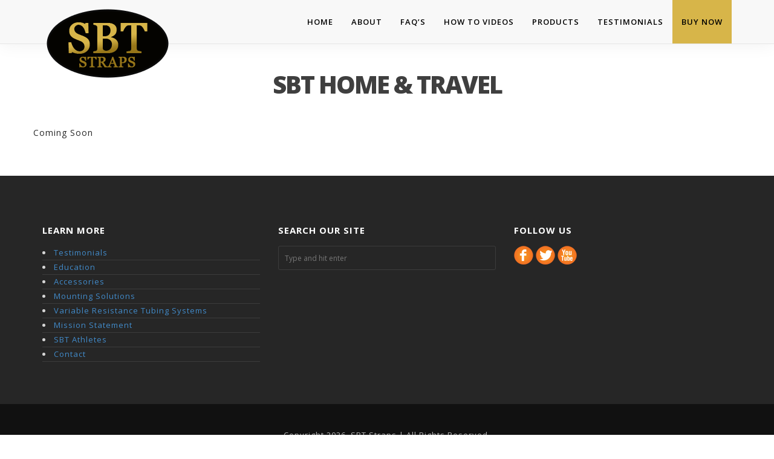

--- FILE ---
content_type: text/html; charset=UTF-8
request_url: https://www.sbtstraps.com/sbt-home-travel/
body_size: 26719
content:
<!DOCTYPE html>
<html lang="en-US">
<head>
	<meta http-equiv="Content-Type" content="text/html; charset=UTF-8" />
	<meta name="viewport" content="width=device-width, initial-scale=1.0" />
	<title>SBT Home &#038; Travel | </title>
	<link rel="profile" href="http://gmpg.org/xfn/11">
	<link rel="pingback" href="https://www.sbtstraps.com/xmlrpc.php">
	
		
	<link rel="shortcut icon" href="">
		
				<link href='https://fonts.googleapis.com/css?family=Open+Sans:100,200,300,400,400italic,500,600,700,700,800,900italic&amp;subset=latin,greek-ext,cyrillic,latin-ext,greek,cyrillic-ext,vietnamese' rel='stylesheet' type='text/css' />
				<link href='https://fonts.googleapis.com/css?family=Open+Sans:100,200,300,400,400italic,500,600,700,700,800,900italic&amp;subset=latin,greek-ext,cyrillic,latin-ext,greek,cyrillic-ext,vietnamese' rel='stylesheet' type='text/css' />
				<link href='https://fonts.googleapis.com/css?family=Open+Sans:100,200,300,400,400italic,500,600,700,700,800,900italic&amp;subset=latin,greek-ext,cyrillic,latin-ext,greek,cyrillic-ext,vietnamese' rel='stylesheet' type='text/css' />
				<link href='https://fonts.googleapis.com/css?family=ABeeZee:100,200,300,400,400italic,500,600,700,700,800,900italic&amp;subset=latin,greek-ext,cyrillic,latin-ext,greek,cyrillic-ext,vietnamese' rel='stylesheet' type='text/css' />
				
	<meta name='robots' content='max-image-preview:large' />
	<style>img:is([sizes="auto" i], [sizes^="auto," i]) { contain-intrinsic-size: 3000px 1500px }</style>
	<link rel="alternate" type="application/rss+xml" title="SBT Straps &raquo; Feed" href="https://www.sbtstraps.com/feed/" />
<script type="text/javascript">
/* <![CDATA[ */
window._wpemojiSettings = {"baseUrl":"https:\/\/s.w.org\/images\/core\/emoji\/16.0.1\/72x72\/","ext":".png","svgUrl":"https:\/\/s.w.org\/images\/core\/emoji\/16.0.1\/svg\/","svgExt":".svg","source":{"concatemoji":"https:\/\/www.sbtstraps.com\/wp-includes\/js\/wp-emoji-release.min.js?ver=6.8.3"}};
/*! This file is auto-generated */
!function(s,n){var o,i,e;function c(e){try{var t={supportTests:e,timestamp:(new Date).valueOf()};sessionStorage.setItem(o,JSON.stringify(t))}catch(e){}}function p(e,t,n){e.clearRect(0,0,e.canvas.width,e.canvas.height),e.fillText(t,0,0);var t=new Uint32Array(e.getImageData(0,0,e.canvas.width,e.canvas.height).data),a=(e.clearRect(0,0,e.canvas.width,e.canvas.height),e.fillText(n,0,0),new Uint32Array(e.getImageData(0,0,e.canvas.width,e.canvas.height).data));return t.every(function(e,t){return e===a[t]})}function u(e,t){e.clearRect(0,0,e.canvas.width,e.canvas.height),e.fillText(t,0,0);for(var n=e.getImageData(16,16,1,1),a=0;a<n.data.length;a++)if(0!==n.data[a])return!1;return!0}function f(e,t,n,a){switch(t){case"flag":return n(e,"\ud83c\udff3\ufe0f\u200d\u26a7\ufe0f","\ud83c\udff3\ufe0f\u200b\u26a7\ufe0f")?!1:!n(e,"\ud83c\udde8\ud83c\uddf6","\ud83c\udde8\u200b\ud83c\uddf6")&&!n(e,"\ud83c\udff4\udb40\udc67\udb40\udc62\udb40\udc65\udb40\udc6e\udb40\udc67\udb40\udc7f","\ud83c\udff4\u200b\udb40\udc67\u200b\udb40\udc62\u200b\udb40\udc65\u200b\udb40\udc6e\u200b\udb40\udc67\u200b\udb40\udc7f");case"emoji":return!a(e,"\ud83e\udedf")}return!1}function g(e,t,n,a){var r="undefined"!=typeof WorkerGlobalScope&&self instanceof WorkerGlobalScope?new OffscreenCanvas(300,150):s.createElement("canvas"),o=r.getContext("2d",{willReadFrequently:!0}),i=(o.textBaseline="top",o.font="600 32px Arial",{});return e.forEach(function(e){i[e]=t(o,e,n,a)}),i}function t(e){var t=s.createElement("script");t.src=e,t.defer=!0,s.head.appendChild(t)}"undefined"!=typeof Promise&&(o="wpEmojiSettingsSupports",i=["flag","emoji"],n.supports={everything:!0,everythingExceptFlag:!0},e=new Promise(function(e){s.addEventListener("DOMContentLoaded",e,{once:!0})}),new Promise(function(t){var n=function(){try{var e=JSON.parse(sessionStorage.getItem(o));if("object"==typeof e&&"number"==typeof e.timestamp&&(new Date).valueOf()<e.timestamp+604800&&"object"==typeof e.supportTests)return e.supportTests}catch(e){}return null}();if(!n){if("undefined"!=typeof Worker&&"undefined"!=typeof OffscreenCanvas&&"undefined"!=typeof URL&&URL.createObjectURL&&"undefined"!=typeof Blob)try{var e="postMessage("+g.toString()+"("+[JSON.stringify(i),f.toString(),p.toString(),u.toString()].join(",")+"));",a=new Blob([e],{type:"text/javascript"}),r=new Worker(URL.createObjectURL(a),{name:"wpTestEmojiSupports"});return void(r.onmessage=function(e){c(n=e.data),r.terminate(),t(n)})}catch(e){}c(n=g(i,f,p,u))}t(n)}).then(function(e){for(var t in e)n.supports[t]=e[t],n.supports.everything=n.supports.everything&&n.supports[t],"flag"!==t&&(n.supports.everythingExceptFlag=n.supports.everythingExceptFlag&&n.supports[t]);n.supports.everythingExceptFlag=n.supports.everythingExceptFlag&&!n.supports.flag,n.DOMReady=!1,n.readyCallback=function(){n.DOMReady=!0}}).then(function(){return e}).then(function(){var e;n.supports.everything||(n.readyCallback(),(e=n.source||{}).concatemoji?t(e.concatemoji):e.wpemoji&&e.twemoji&&(t(e.twemoji),t(e.wpemoji)))}))}((window,document),window._wpemojiSettings);
/* ]]> */
</script>
<style id='wp-emoji-styles-inline-css' type='text/css'>

	img.wp-smiley, img.emoji {
		display: inline !important;
		border: none !important;
		box-shadow: none !important;
		height: 1em !important;
		width: 1em !important;
		margin: 0 0.07em !important;
		vertical-align: -0.1em !important;
		background: none !important;
		padding: 0 !important;
	}
</style>
<link rel='stylesheet' id='wpmenucart-icons-css' href='https://www.sbtstraps.com/wp-content/plugins/woocommerce-menu-bar-cart/assets/css/wpmenucart-icons.min.css?ver=2.14.11' type='text/css' media='all' />
<style id='wpmenucart-icons-inline-css' type='text/css'>
@font-face{font-family:WPMenuCart;src:url(https://www.sbtstraps.com/wp-content/plugins/woocommerce-menu-bar-cart/assets/fonts/WPMenuCart.eot);src:url(https://www.sbtstraps.com/wp-content/plugins/woocommerce-menu-bar-cart/assets/fonts/WPMenuCart.eot?#iefix) format('embedded-opentype'),url(https://www.sbtstraps.com/wp-content/plugins/woocommerce-menu-bar-cart/assets/fonts/WPMenuCart.woff2) format('woff2'),url(https://www.sbtstraps.com/wp-content/plugins/woocommerce-menu-bar-cart/assets/fonts/WPMenuCart.woff) format('woff'),url(https://www.sbtstraps.com/wp-content/plugins/woocommerce-menu-bar-cart/assets/fonts/WPMenuCart.ttf) format('truetype'),url(https://www.sbtstraps.com/wp-content/plugins/woocommerce-menu-bar-cart/assets/fonts/WPMenuCart.svg#WPMenuCart) format('svg');font-weight:400;font-style:normal;font-display:swap}
</style>
<link rel='stylesheet' id='wpmenucart-css' href='https://www.sbtstraps.com/wp-content/plugins/woocommerce-menu-bar-cart/assets/css/wpmenucart-main.min.css?ver=2.14.11' type='text/css' media='all' />
<link rel='stylesheet' id='woocommerce-layout-css' href='https://www.sbtstraps.com/wp-content/plugins/woocommerce/assets/css/woocommerce-layout.css?ver=10.0.5' type='text/css' media='all' />
<link rel='stylesheet' id='woocommerce-smallscreen-css' href='https://www.sbtstraps.com/wp-content/plugins/woocommerce/assets/css/woocommerce-smallscreen.css?ver=10.0.5' type='text/css' media='only screen and (max-width: 768px)' />
<link rel='stylesheet' id='woocommerce-general-css' href='https://www.sbtstraps.com/wp-content/plugins/woocommerce/assets/css/woocommerce.css?ver=10.0.5' type='text/css' media='all' />
<style id='woocommerce-inline-inline-css' type='text/css'>
.woocommerce form .form-row .required { visibility: visible; }
</style>
<link rel='stylesheet' id='brands-styles-css' href='https://www.sbtstraps.com/wp-content/plugins/woocommerce/assets/css/brands.css?ver=10.0.5' type='text/css' media='all' />
<link rel='stylesheet' id='parent-style-css' href='https://www.sbtstraps.com/wp-content/themes/zolix/style.css?ver=6.8.3' type='text/css' media='all' />
<link rel='stylesheet' id='child-style-css' href='https://www.sbtstraps.com/wp-content/themes/sbt-extreme/style.css?ver=6.8.3' type='text/css' media='all' />
<link rel='stylesheet' id='wowbootstrap-css' href='https://www.sbtstraps.com/wp-content/themes/zolix/css/bootstrap.css?ver=6.8.3' type='text/css' media='all' />
<link rel='stylesheet' id='wowshortcodes-css' href='https://www.sbtstraps.com/wp-content/themes/zolix/components/shortcodes/css/shortcodes.css?ver=6.8.3' type='text/css' media='all' />
<link rel='stylesheet' id='wowfontawesome-css' href='https://www.sbtstraps.com/wp-content/themes/zolix/css/font-awesome.css?ver=6.8.3' type='text/css' media='all' />
<link rel='stylesheet' id='wowanimate-css' href='https://www.sbtstraps.com/wp-content/themes/zolix/css/animate.css?ver=6.8.3' type='text/css' media='all' />
<link rel='stylesheet' id='wowtheme-css' href='https://www.sbtstraps.com/wp-content/themes/sbt-extreme/style.css?ver=6.8.3' type='text/css' media='all' />
<link rel='stylesheet' id='wowaltstyle-css' href='https://www.sbtstraps.com/wp-content/themes/zolix/css/skins/bluedark.css?ver=1.0' type='text/css' media='all' />
<link rel='stylesheet' id='quick-style-css' href='https://www.sbtstraps.com/wp-content/themes/zolix/quick-style.php?ver=6.8.3' type='text/css' media='all' />
<link rel='stylesheet' id='sv-wc-payment-gateway-payment-form-css' href='https://www.sbtstraps.com/wp-content/plugins/woocommerce-gateway-authorize-net-cim/vendor/skyverge/wc-plugin-framework/woocommerce/payment-gateway/assets/css/frontend/sv-wc-payment-gateway-payment-form.min.css?ver=5.7.0' type='text/css' media='all' />
<script type="text/javascript" src="https://www.sbtstraps.com/wp-includes/js/jquery/jquery.min.js?ver=3.7.1" id="jquery-core-js"></script>
<script type="text/javascript" src="https://www.sbtstraps.com/wp-includes/js/jquery/jquery-migrate.min.js?ver=3.4.1" id="jquery-migrate-js"></script>
<script type="text/javascript" src="https://www.sbtstraps.com/wp-content/plugins/woocommerce/assets/js/jquery-blockui/jquery.blockUI.min.js?ver=2.7.0-wc.10.0.5" id="jquery-blockui-js" defer="defer" data-wp-strategy="defer"></script>
<script type="text/javascript" id="wc-add-to-cart-js-extra">
/* <![CDATA[ */
var wc_add_to_cart_params = {"ajax_url":"\/wp-admin\/admin-ajax.php","wc_ajax_url":"\/?wc-ajax=%%endpoint%%","i18n_view_cart":"View cart","cart_url":"https:\/\/www.sbtstraps.com\/cart\/","is_cart":"","cart_redirect_after_add":"no"};
/* ]]> */
</script>
<script type="text/javascript" src="https://www.sbtstraps.com/wp-content/plugins/woocommerce/assets/js/frontend/add-to-cart.min.js?ver=10.0.5" id="wc-add-to-cart-js" defer="defer" data-wp-strategy="defer"></script>
<script type="text/javascript" src="https://www.sbtstraps.com/wp-content/plugins/woocommerce/assets/js/js-cookie/js.cookie.min.js?ver=2.1.4-wc.10.0.5" id="js-cookie-js" defer="defer" data-wp-strategy="defer"></script>
<script type="text/javascript" id="woocommerce-js-extra">
/* <![CDATA[ */
var woocommerce_params = {"ajax_url":"\/wp-admin\/admin-ajax.php","wc_ajax_url":"\/?wc-ajax=%%endpoint%%","i18n_password_show":"Show password","i18n_password_hide":"Hide password"};
/* ]]> */
</script>
<script type="text/javascript" src="https://www.sbtstraps.com/wp-content/plugins/woocommerce/assets/js/frontend/woocommerce.min.js?ver=10.0.5" id="woocommerce-js" defer="defer" data-wp-strategy="defer"></script>
<link rel="https://api.w.org/" href="https://www.sbtstraps.com/wp-json/" /><link rel="alternate" title="JSON" type="application/json" href="https://www.sbtstraps.com/wp-json/wp/v2/pages/851" /><link rel="EditURI" type="application/rsd+xml" title="RSD" href="https://www.sbtstraps.com/xmlrpc.php?rsd" />
<meta name="generator" content="WordPress 6.8.3" />
<meta name="generator" content="WooCommerce 10.0.5" />
<link rel="canonical" href="https://www.sbtstraps.com/sbt-home-travel/" />
<link rel='shortlink' href='https://www.sbtstraps.com/?p=851' />
<link rel="alternate" title="oEmbed (JSON)" type="application/json+oembed" href="https://www.sbtstraps.com/wp-json/oembed/1.0/embed?url=https%3A%2F%2Fwww.sbtstraps.com%2Fsbt-home-travel%2F" />
<link rel="alternate" title="oEmbed (XML)" type="text/xml+oembed" href="https://www.sbtstraps.com/wp-json/oembed/1.0/embed?url=https%3A%2F%2Fwww.sbtstraps.com%2Fsbt-home-travel%2F&#038;format=xml" />
<!-- Google Maps API v3 -->  
<script src='https://maps.googleapis.com/maps/api/js?v=3.exp&sensor=false'></script> 
 
	<noscript><style>.woocommerce-product-gallery{ opacity: 1 !important; }</style></noscript>
	</head>

<body class="wp-singular page-template-default page page-id-851 wp-theme-zolix wp-child-theme-sbt-extreme theme-zolix woocommerce-no-js">
<div id="page" class="hfeed site">
	
		<header id="masthead" class="site-header" role="banner">
			<div id="navigation" class="navbar navbar-default navbar-fixed-top">
				<div class="container">
				
					<div class="navbar-header">
						<button type="button" class="navbar-toggle" data-toggle="collapse" data-target=".navbar-collapse">
							<span class="icon-bar"></span>
							<span class="icon-bar"></span>
							<span class="icon-bar"></span>
						</button>
						<a class="navbar-brand" href="https://www.sbtstraps.com">

																	   		<img src="/wp-content/uploads/2020/04/NEW-LOGO-4.png" title="">
														</a>
					</div>
					<div class="navbar-collapse collapse pull-right" id="mainMenu">
													<ul id="menu-main-menu" class="nav navbar-nav"><li id="menu-item-382" class=" menu-item menu-item-type-post_type menu-item-object-page"><a href="https://www.sbtstraps.com#home" class="no-scroll">Home</a></li>
<li id="menu-item-837" class=" menu-item menu-item-type-custom menu-item-object-custom menu-item-has-children"><a href="#" class="no-scroll">About</a>
<ul class="sub-menu">
	<li id="menu-item-898" class=" menu-item menu-item-type-post_type menu-item-object-page"><a href="https://www.sbtstraps.com/warranty-return-policy/" class="no-scroll">Warranty &#038; Return Policy</a></li>
	<li id="menu-item-389" class=" menu-item menu-item-type-post_type menu-item-object-page"><a href="https://www.sbtstraps.com/mission-statement/" class="no-scroll">Mission Statement</a></li>
	<li id="menu-item-342" class=" menu-item menu-item-type-post_type menu-item-object-page"><a href="https://www.sbtstraps.com/contact/" class="no-scroll">Contact Us</a></li>
	<li id="menu-item-340" class=" menu-item menu-item-type-post_type menu-item-object-page"><a href="https://www.sbtstraps.com/team/" class="no-scroll">SBT Athletes</a></li>
	<li id="menu-item-505" class=" menu-item menu-item-type-post_type menu-item-object-page"><a href="https://www.sbtstraps.com/education/" class="no-scroll">Education</a></li>
</ul>
</li>
<li id="menu-item-1238" class=" menu-item menu-item-type-post_type menu-item-object-page"><a href="https://www.sbtstraps.com/faqs/" class="no-scroll">FAQ&#8217;s</a></li>
<li id="menu-item-1241" class=" menu-item menu-item-type-post_type menu-item-object-page"><a href="https://www.sbtstraps.com/how-to-videos/" class="no-scroll">How To Videos</a></li>
<li id="menu-item-679" class=" menu-item menu-item-type-custom menu-item-object-custom menu-item-has-children"><a href="#" class="no-scroll">Products</a>
<ul class="sub-menu">
	<li id="menu-item-1524" class=" menu-item menu-item-type-taxonomy menu-item-object-product_cat"><a href="https://www.sbtstraps.com/product-category/hybrid-handle-foot-grips/" class="no-scroll">Hybrid Handle/Foot Grips</a></li>
	<li id="menu-item-1523" class=" menu-item menu-item-type-taxonomy menu-item-object-product_cat"><a href="https://www.sbtstraps.com/product-category/pride-collection/" class="no-scroll">Pride Collection</a></li>
	<li id="menu-item-1135" class=" menu-item menu-item-type-taxonomy menu-item-object-product_cat"><a href="https://www.sbtstraps.com/product-category/suspension-exercise-straps/" class="no-scroll">Suspension Exercise Straps</a></li>
	<li id="menu-item-669" class=" menu-item menu-item-type-taxonomy menu-item-object-product_cat"><a href="https://www.sbtstraps.com/product-category/mounting-solutions/" class="no-scroll">Mounting Solutions</a></li>
	<li id="menu-item-672" class=" menu-item menu-item-type-taxonomy menu-item-object-product_cat"><a href="https://www.sbtstraps.com/product-category/accessories/" class="no-scroll">Accessories</a></li>
</ul>
</li>
<li id="menu-item-503" class=" menu-item menu-item-type-post_type menu-item-object-page"><a href="https://www.sbtstraps.com/testimonials-2/" class="no-scroll">Testimonials</a></li>
<li id="menu-item-1448" class="btn-buy-now menu-item menu-item-type-custom menu-item-object-custom"><a href="https://www.sbtstraps.com/product-category/suspension-exercise-straps/" class="no-scroll">BUY NOW</a></li>
</li>
<li class="menu-item wpmenucartli wpmenucart-display-standard menu-item empty-wpmenucart" id="wpmenucartli"><a class="wpmenucart-contents empty-wpmenucart" style="display:none">&nbsp;</a></li></ul>											</div>
				</div>
				
			</div>
		</header><!--/#header-->

	<div id="content" class="site-content">

<div id="pagephp page-851">

					
				
				<section id="sbt-home-travel" class="padtop60 padbot60">		
					<div class="container">
						 
							<div class="title-area">
								<h2 class="title">SBT Home &#038; Travel</h2>
																</div> <!-- .section-title -->
												<div class="row page-content">	
							Coming Soon
							
							<div class="clearfix"></div>
													</div> <!-- .page-content -->
					</div> <!-- .container -->
				</section>
			
		
		
</div>
<div class="clearfix"></div>




	
    <section id="bottom" class="footer-widget-area">
	<p id="back-top">
		<a href="#top"><span><i class="fa fa-chevron-up"></i></span></a>
	</p>
        <div class="container">
            <div class="row">
               <div class="col-md-3 bottom-widget"><div id="nav_menu-2" class="widget widget_nav_menu" ><h3 class="widget_title">Learn More</h3><div class="menu-footer-menu-container"><ul id="menu-footer-menu" class="menu"><li id="menu-item-531" class="menu-item menu-item-type-post_type menu-item-object-page menu-item-531"><a href="https://www.sbtstraps.com/testimonials-2/">Testimonials</a></li>
<li id="menu-item-533" class="menu-item menu-item-type-post_type menu-item-object-page menu-item-533"><a href="https://www.sbtstraps.com/education/">Education</a></li>
<li id="menu-item-720" class="menu-item menu-item-type-taxonomy menu-item-object-product_cat menu-item-720"><a href="https://www.sbtstraps.com/product-category/accessories/">Accessories</a></li>
<li id="menu-item-721" class="menu-item menu-item-type-taxonomy menu-item-object-product_cat menu-item-721"><a href="https://www.sbtstraps.com/product-category/mounting-solutions/">Mounting Solutions</a></li>
<li id="menu-item-538" class="menu-item menu-item-type-post_type menu-item-object-page menu-item-538"><a href="https://www.sbtstraps.com/variable-resistance-tubing-systems/">Variable Resistance Tubing Systems</a></li>
<li id="menu-item-540" class="menu-item menu-item-type-post_type menu-item-object-page menu-item-540"><a href="https://www.sbtstraps.com/mission-statement/">Mission Statement</a></li>
<li id="menu-item-642" class="menu-item menu-item-type-post_type menu-item-object-page menu-item-642"><a href="https://www.sbtstraps.com/team/">SBT Athletes</a></li>
<li id="menu-item-641" class="menu-item menu-item-type-post_type menu-item-object-page menu-item-641"><a href="https://www.sbtstraps.com/contact/">Contact</a></li>
</ul></div></div></div><div class="col-md-3 bottom-widget"><div id="search-3" class="widget widget_search" ><h3 class="widget_title">Search Our Site</h3><form id="search" method="get" action="https://www.sbtstraps.com/" method="get">		
	<input type="text" name="s" id="search" placeholder="Type and hit enter" value="" class="form-control">
</form>
</div></div><div class="col-md-3 bottom-widget"><div id="text-2" class="widget widget_text" ><h3 class="widget_title">Follow Us</h3>			<div class="textwidget"> <a href="https://www.facebook.com/SBT-Extreme-251350291543018/" target="blank"><img src="http://www.sbtstraps.com/wp-content/uploads/2016/05/32x32-Circle-79-FB.png"></a>   <a href="https://twitter.com/sbtextreme" target="blank"><img src="http://www.sbtstraps.com/wp-content/uploads/2016/05/32x32-Circle-79-TW.png"></a>
<a href="https://www.youtube.com/results?search_query=sbt+extreme" target="blank"><img src="http://www.sbtstraps.com/wp-content/uploads/2016/05/32x32-Circle-79-YT.png"></a></div>
		</div></div>            </div>
        </div>
    </section>
        <section class="nowidgetbottom">
        <div class="container">
            <div class="row">
                <div class="col-sm-12 text-center">
		Copyright 2026. SBT Straps | All Rights Reserved.
                </div>               
            </div>
        </div>
        <a id="gototop" class="gototop" href="#"><i class="icon-chevron-up"></i></a><!--#gototop-->
    </section><!--/#footer-->
	
		
</div>	
</div>

    <script type="speculationrules">
{"prefetch":[{"source":"document","where":{"and":[{"href_matches":"\/*"},{"not":{"href_matches":["\/wp-*.php","\/wp-admin\/*","\/wp-content\/uploads\/*","\/wp-content\/*","\/wp-content\/plugins\/*","\/wp-content\/themes\/sbt-extreme\/*","\/wp-content\/themes\/zolix\/*","\/*\\?(.+)"]}},{"not":{"selector_matches":"a[rel~=\"nofollow\"]"}},{"not":{"selector_matches":".no-prefetch, .no-prefetch a"}}]},"eagerness":"conservative"}]}
</script>
	<script type='text/javascript'>
		(function () {
			var c = document.body.className;
			c = c.replace(/woocommerce-no-js/, 'woocommerce-js');
			document.body.className = c;
		})();
	</script>
	<link rel='stylesheet' id='wc-blocks-style-css' href='https://www.sbtstraps.com/wp-content/plugins/woocommerce/assets/client/blocks/wc-blocks.css?ver=wc-10.0.5' type='text/css' media='all' />
<script type="text/javascript" id="wpmenucart-ajax-assist-js-extra">
/* <![CDATA[ */
var wpmenucart_ajax_assist = {"shop_plugin":"woocommerce","always_display":""};
/* ]]> */
</script>
<script type="text/javascript" src="https://www.sbtstraps.com/wp-content/plugins/woocommerce-menu-bar-cart/assets/js/wpmenucart-ajax-assist.min.js?ver=2.14.11" id="wpmenucart-ajax-assist-js"></script>
<script type="text/javascript" src="https://www.sbtstraps.com/wp-content/themes/zolix/js/bootstrap.js?ver=6.8.3" id="wowbootstrap-js"></script>
<script type="text/javascript" src="https://www.sbtstraps.com/wp-content/themes/zolix/js/easing.js?ver=6.8.3" id="woweasing-js"></script>
<script type="text/javascript" src="https://www.sbtstraps.com/wp-content/themes/zolix/js/smoothscroll.js?ver=6.8.3" id="wowsmoothscroll-js"></script>
<script type="text/javascript" src="https://www.sbtstraps.com/wp-content/themes/zolix/js/wow.js?ver=6.8.3" id="wowwow-js"></script>
<script type="text/javascript" src="https://www.sbtstraps.com/wp-content/themes/zolix/js/appear.js?ver=6.8.3" id="wowappear-js"></script>
<script type="text/javascript" src="https://www.sbtstraps.com/wp-content/themes/zolix/js/fitvids.js?ver=6.8.3" id="wowfitvids-js"></script>
<script type="text/javascript" src="https://www.sbtstraps.com/wp-content/themes/zolix/js/common.js?ver=6.8.3" id="wowcommon-js"></script>
<script type="text/javascript" src="https://www.sbtstraps.com/wp-content/plugins/woocommerce/assets/js/sourcebuster/sourcebuster.min.js?ver=10.0.5" id="sourcebuster-js-js"></script>
<script type="text/javascript" id="wc-order-attribution-js-extra">
/* <![CDATA[ */
var wc_order_attribution = {"params":{"lifetime":1.0000000000000000818030539140313095458623138256371021270751953125e-5,"session":30,"base64":false,"ajaxurl":"https:\/\/www.sbtstraps.com\/wp-admin\/admin-ajax.php","prefix":"wc_order_attribution_","allowTracking":true},"fields":{"source_type":"current.typ","referrer":"current_add.rf","utm_campaign":"current.cmp","utm_source":"current.src","utm_medium":"current.mdm","utm_content":"current.cnt","utm_id":"current.id","utm_term":"current.trm","utm_source_platform":"current.plt","utm_creative_format":"current.fmt","utm_marketing_tactic":"current.tct","session_entry":"current_add.ep","session_start_time":"current_add.fd","session_pages":"session.pgs","session_count":"udata.vst","user_agent":"udata.uag"}};
/* ]]> */
</script>
<script type="text/javascript" src="https://www.sbtstraps.com/wp-content/plugins/woocommerce/assets/js/frontend/order-attribution.min.js?ver=10.0.5" id="wc-order-attribution-js"></script>
<script type="text/javascript" src="https://www.sbtstraps.com/wp-content/plugins/woocommerce/assets/js/jquery-payment/jquery.payment.min.js?ver=3.0.0-wc.10.0.5" id="jquery-payment-js" data-wp-strategy="defer"></script>
<script type="text/javascript" id="sv-wc-payment-gateway-payment-form-js-extra">
/* <![CDATA[ */
var sv_wc_payment_gateway_payment_form_params = {"card_number_missing":"Card number is missing","card_number_invalid":"Card number is invalid","card_number_digits_invalid":"Card number is invalid (only digits allowed)","card_number_length_invalid":"Card number is invalid (wrong length)","cvv_missing":"Card security code is missing","cvv_digits_invalid":"Card security code is invalid (only digits are allowed)","cvv_length_invalid":"Card security code is invalid (must be 3 or 4 digits)","card_exp_date_invalid":"Card expiration date is invalid","check_number_digits_invalid":"Check Number is invalid (only digits are allowed)","check_number_missing":"Check Number is missing","drivers_license_state_missing":"Drivers license state is missing","drivers_license_number_missing":"Drivers license number is missing","drivers_license_number_invalid":"Drivers license number is invalid","account_number_missing":"Account Number is missing","account_number_invalid":"Account Number is invalid (only digits are allowed)","account_number_length_invalid":"Account number is invalid (must be between 5 and 17 digits)","routing_number_missing":"Routing Number is missing","routing_number_digits_invalid":"Routing Number is invalid (only digits are allowed)","routing_number_length_invalid":"Routing number is invalid (must be 9 digits)"};
/* ]]> */
</script>
<script type="text/javascript" src="https://www.sbtstraps.com/wp-content/plugins/woocommerce-gateway-authorize-net-cim/vendor/skyverge/wc-plugin-framework/woocommerce/payment-gateway/assets/js/frontend/sv-wc-payment-gateway-payment-form.min.js?ver=5.7.0" id="sv-wc-payment-gateway-payment-form-js"></script>
<script type="text/javascript" src="https://www.sbtstraps.com/wp-content/plugins/woocommerce-gateway-authorize-net-cim/assets/js/frontend/wc-authorize-net-cim.min.js?ver=3.2.6" id="wc-authorize-net-cim-js"></script>
<script type="text/javascript" src="https://www.sbtstraps.com/wp-content/themes/zolix/js/parallax.js?ver=6.8.3" id="wowparallax-js"></script>

</body>
</html>



--- FILE ---
content_type: text/css
request_url: https://www.sbtstraps.com/wp-content/themes/sbt-extreme/style.css?ver=6.8.3
body_size: 2147
content:
/*
Theme Name:     SBT Extreme
Description:    
Author:         @dmin
Template:       zolix

(optional values you can add: Theme URI, Author URI, Version, License, License URI, Tags, Text Domain)
*/

.video-container {
    position: relative;
    padding-bottom: 56.25%;
    padding-top: 30px; height: 0; overflow: hidden;
}
 
.video-container iframe,
.video-container object,
.video-container embed {
    position: absolute;
    top: 0;
    left: 0;
    width: 100%;
    height: 100%;
}

@media (min-width: 768px) {
.col-md-3.bottom-widget { width: 33.33333%; }
}

@media (max-width: 768px) {
	h3.slidertitle { font-size: 15pt !important; margin-bottom: 20px !important; }
	#content { margin-top: 100px; }
}

#after-about { padding-top: 2em; }
#after-about img { width: 100%; }
#after-about p { position: absolute; text-align: center; color: white; top: 50%; left: 2em; right: 2em; padding: 1em 0; }
#after-about h3 { position: absolute; color: white; border: 1px solid white; min-width: 13em; padding: 0.75em 0; top: 20%; left: 50%; transform: translate(-50%,0); }

.woocommerce .woocommerce-breadcrumb { padding-top: 2em; }



.woocommerce #content div.product div.images, .woocommerce div.product div.images, .woocommerce-page #content div.product div.images, .woocommerce-page div.product div.images { 
	width: 30%;
}
.woocommerce #content div.product div.summary, .woocommerce div.product div.summary, .woocommerce-page #content div.product div.summary, .woocommerce-page div.product div.summary {
	width: 70%;
	padding-left: 6em;
}

.woocommerce #content div.product div.thumbnails a, .woocommerce div.product div.thumbnails a, .woocommerce-page #content div.product div.thumbnails a, .woocommerce-page div.product div.thumbnails a { 
	width: 20%;
}

#after-about a[href='sbt-setup'] h3 { border-color: white; color: white; }
#after-about a[href='sbt-setup'] p { color: white; }

.btn-buy-now { background-color: #d7b549; }
.btn-buy-now a { color: black !important; }

.woocommerce div.product div.images .flex-control-thumbs {
    margin-top: 3em;
    position: relative;
}


--- FILE ---
content_type: text/css
request_url: https://www.sbtstraps.com/wp-content/themes/zolix/css/skins/bluedark.css?ver=1.0
body_size: 1227
content:
a:hover, .button.default, .stresscolor, .navbar-default .navbar-nav>li>a:hover, .navbar-default .navbar-nav>li>a.active, 
.navbar-nav li.menu-item-has-children ul.sub-menu li a:hover, .pretty-caption:hover,.link-caption:hover,
.feature-item.shortcfeature2 .icon, .servicestyle5 i, .navbar-nav ul.sub-menu li.menu-item-has-children ul.sub-menu li a:hover
{color:#477de8;}
	
.button,input[type=submit], .stressbg, .pagination .current, .tagcloud a, #respond input[type=submit], 
#back-top a:hover span, .wow-pricing-table>div.featured .wow-pricing-header, 
.featured .wow-pricing-per,.featured .wow-pricing-cost,.featured .wow-pricing-button .wow-button,.buttoncolor, .mapinfo, .servicestyle4 i, 
.feature-item .icon, .wowanimslider .btn.color, .block1 .btn.color, .progress .bar, .nav-tabs>li.active>a,.nav-tabs>li.active>a:hover,
.panel-title>a, .panel-title>a.collapsed:hover, #skill i
{background-color:#477de8;}

.navbar-nav li.menu-item-has-children ul.sub-menu, .light-bg .funfacts .icon, .feature-item.shortcfeature2 .icon, .wowanimslider .btn.color, .block1 .btn.color,
.nav-tabs>li.active>a,.nav-tabs>li.active>a:hover, .navbar-nav ul.sub-menu li.menu-item-has-children ul.sub-menu
{border-color:#477de8;}

--- FILE ---
content_type: text/css;charset=UTF-8
request_url: https://www.sbtstraps.com/wp-content/themes/zolix/quick-style.php?ver=6.8.3
body_size: 2691
content:
	body {
		font-family: "Open Sans";
	}
	body {
		color: #262626; 
		font-weight:400;
		font-size: 14px;
	}
	.nav.navbar-nav {
		font-family: "Open Sans";
	}
	.navbar-default .navbar-nav>li>a {
		color: ; 
		font-weight:600;
	}
	h1, h2, h3, h4, h5, h6, .h1, .h2, .h3, .h4, .h5, .h6, .single-project-slider .flex-caption,a.porto-title-caption {
		font-family: "Open Sans";
	}
	h1, h2, h3, h4, h5, h6, .h1, .h2, .h3, .h4, .h5, .h6, .service-box-1 .icon-custom-style {
		color: #e27a34; 
		font-weight:700;
	}
	h2.widget-title, h2.widgettitle, .footer-widget-area h3.widget_title {
		font-weight:700;}
	.title-area h2.title, .title-area h1.title, h2.entry-title.excerpt, h1.entry-title, h2.header3{
		font-weight:900;
		color: #3f3f3f;
	}
.navbar-default .navbar-brand { font-family:ABeeZee;}
	.navbar-default .navbar-brand {
		font-weight:600;
		color: ;
		font-size: 40px;
	}
			.navbar-default .navbar-brand, .navbar-default .navbar-brand:hover, .navbar-default .navbar-brand:focus {font-size:0px;}
		


@media only screen and (min-width: 768px) {	

.navbar-default { opacity: 1.0;}
.navbar-default, .navbar-default .navbar-nav>li>a, .navbar-default a, a .navbar-default { color:#000000;}
.navbar-nav li.menu-item-has-children ul.sub-menu li a:hover, .navbar-nav ul.sub-menu li.menu-item-has-children ul.sub-menu li a:hover {color:#dd8706;}

}



.footer-widget-area .widget li a:hover{ color:#dd8604;}
a:hover, .button.default, .stresscolor, .navbar-default .navbar-nav>li>a:hover, .navbar-default .navbar-nav>li>a.active, 
.navbar-nav li.menu-item-has-children ul.sub-menu li a:hover, .pretty-caption:hover,.link-caption:hover,
.feature-item.shortcfeature2 .icon, .servicestyle5 i, .navbar-nav ul.sub-menu li.menu-item-has-children ul.sub-menu li a:hover
{color:#dd9933;}
	
.button,input[type=submit], .stressbg, .pagination .current, .tagcloud a, #respond input[type=submit], 
#back-top a:hover span, .wow-pricing-table>div.featured .wow-pricing-header, 
.featured .wow-pricing-per,.featured .wow-pricing-cost,.featured .wow-pricing-button .wow-button,.buttoncolor, .mapinfo, .servicestyle4 i,
.feature-item .icon, .wowanimslider .btn.color, .block1 .btn.color, .progress .bar, .nav-tabs>li.active>a,.nav-tabs>li.active>a:hover,
.panel-title>a, .panel-title>a.collapsed:hover, #skill i
{background-color:#dd9933;}

.navbar-nav li.menu-item-has-children ul.sub-menu, .light-bg .funfacts .icon, .feature-item.shortcfeature2 .icon, .wowanimslider .btn.color, .block1 .btn.color,
.nav-tabs>li.active>a,.nav-tabs>li.active>a:hover, .navbar-nav ul.sub-menu li.menu-item-has-children ul.sub-menu
{border-color:#dd9933;}


--- FILE ---
content_type: application/javascript
request_url: https://www.sbtstraps.com/wp-content/themes/zolix/js/common.js?ver=6.8.3
body_size: 5145
content:
jQuery(function ($) {

    'use strict';
	
// =============================================
// BEGIN THEME SCRIPTS
// =============================================

// =============================================
// Active Menu Item on Scroll
// =============================================
	var sections = $('section')
	  , nav = $('.navbar')
	  , nav_height = nav.outerHeight();
	 
	$(window).on('scroll', function () {
	  var cur_pos = $(this).scrollTop();
	 
	  sections.each(function() {
		var top = $(this).offset().top - nav_height,
			bottom = top + $(this).outerHeight();
	 
		if (cur_pos >= top && cur_pos <= bottom) {
		  nav.find('a').removeClass('active');
		  sections.removeClass('active');
	 
		  $(this).addClass('active');
		  nav.find('a[href="#'+$(this).attr('id')+'"]').addClass('active');
		}
	  });
	});	
	
// =============================================
// Navigation Scroll
// =============================================	
	jQuery('.nav a, .nav li a').bind('click',function(event){
		var $anchor = jQuery(this);
		
		jQuery('html, body').stop().animate({
		scrollTop: jQuery($anchor.attr('href')).offset().top -59
		}, 1400,'easeOutQuad');
		
		event.preventDefault();
	});
	

// =============================================
// Smooth Scroll
// =============================================	
	
$(".goscroll").click(function (event) {
          event.preventDefault();
          //calculate destination place
          var dest = 0;
          if ($(this.hash).offset().top > $(document).height() - $(window).height()) {
              dest = $(document).height() - $(window).height();
          } else {
              dest = $(this.hash).offset().top;
          }
          //go to destination
          $('html,body').animate({
              scrollTop: dest
          }, 1000, 'easeOutQuad');
      });
	
// =============================================
// Fixed Header Shrink
// =============================================
	jQuery(window).scroll(function () {
	  if (jQuery(document).scrollTop() == 0) {
		jQuery('.navbar-fixed-top').removeClass('tiny');
	  } else {
		jQuery('.navbar-fixed-top').addClass('tiny');
	  }
	});

// =============================================
// To Top Scroll
// =============================================
	$("#back-top").hide();	
	$(function () {
		$(window).scroll(function () {
			if ($(this).scrollTop() > 1800) {
				$('#back-top').fadeIn();
			} else {
				$('#back-top').fadeOut();
			}
		});		
		$('#back-top a').click(function () {
			$('body,html').animate({
				scrollTop: 0
			}, 800);
			return false;
		});
	});
	

// =============================================
// Animate on Appear
// =============================================
	var wow = new WOW(
	  {
		boxClass:     'wow',      // animated element css class (default is wow)
		animateClass: 'animated', // animation css class (default is animated)
		offset:       10,          // distance to the element when triggering the animation (default is 0)
		mobile:       false       // trigger animations on mobile devices (true is default)
	  }
	);
	wow.init();
	
	
// =============================================
// Video Background
// =============================================
	function iedetect(v) {

	    var r = RegExp('msie' + (!isNaN(v) ? ('\\s' + v) : ''), 'i');
		return r.test(navigator.userAgent);
			
	}
	if(screen.width < 800 || iedetect(8) || iedetect(7) || 'ontouchstart' in window) {
	
		(adjSize = function() {
			
			$width = $(window).width();
			$height = $(window).height();
			
			$('.videowrap').css({
				'background-image' : '', 
				'background-size' : 'cover', 
				'width' : $width+'px', 
				'height' : $height+'px'
			});			
			
			$('video').hide();
			
		})();		
		
		$(window).resize(adjSize);
	}
	else {
		
		$('.videowrap video').on('loadedmetadata', function() {
			
			var $width, $height,
				$vidwidth = this.videoWidth,
				$vidheight = this.videoHeight,
				$aspectRatio = $vidwidth / $vidheight;
						
			(adjSize = function() {
							
				$width = $(window).width();
				$height = $(window).height();
							
				$boxRatio = $width / $height;
							
				$adjRatio = $aspectRatio / $boxRatio;
							
			
				$('.videowrap').css({'width' : $width+'px', 'height' : $height+'px'}); 
							
				if($boxRatio < $aspectRatio) {
					
					$vid = $('.videowrap video').css({'width' : $width*$adjRatio+'px'}); 
				} else {
					
					$vid = $('.videowrap video').css({'width' : $width+'px'});
				}
								 
			})();
						
			$(window).resize(adjSize);
						
		});
	}
	
		
// =============================================
// Toggle
// =============================================	   
	(function () {
	
	$("h3.wow-toggle-trigger").click(function(){		
	$(this).toggleClass("active").next().slideToggle("fast");return false;		
	});
	
	}());
	

	
// =============================================
// END THEME SCRIPTS
// =============================================
	
});